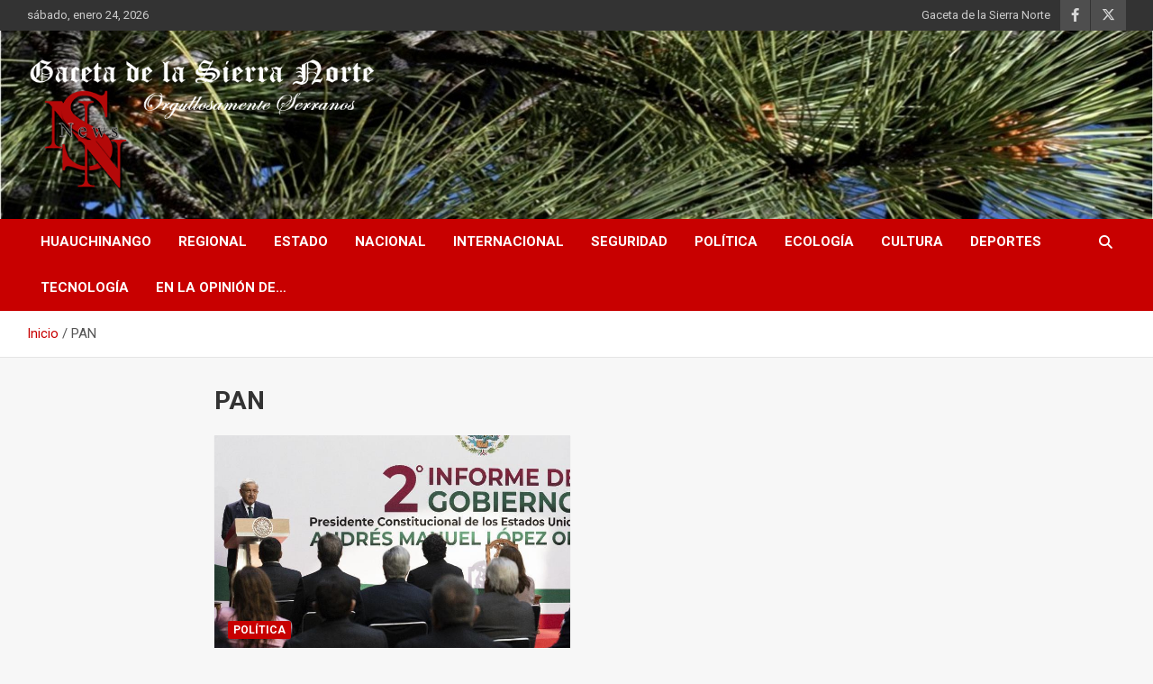

--- FILE ---
content_type: text/html; charset=UTF-8
request_url: https://gacetadelasierranorte.com/etiquetas/pan/
body_size: 20913
content:
<!doctype html>
<html lang="es">
<head>
	<meta charset="UTF-8">
	<meta name="viewport" content="width=device-width, initial-scale=1, shrink-to-fit=no">
	<link rel="profile" href="https://gmpg.org/xfn/11">

	<meta name='robots' content='index, follow, max-image-preview:large, max-snippet:-1, max-video-preview:-1' />
	<style>img:is([sizes="auto" i], [sizes^="auto," i]) { contain-intrinsic-size: 3000px 1500px }</style>
	
	<!-- This site is optimized with the Yoast SEO plugin v26.8 - https://yoast.com/product/yoast-seo-wordpress/ -->
	<title>PAN Archivos - Gaceta de la Sierra Norte</title>
	<link rel="canonical" href="https://gacetadelasierranorte.com/etiquetas/pan/" />
	<meta property="og:locale" content="es_ES" />
	<meta property="og:type" content="article" />
	<meta property="og:title" content="PAN Archivos - Gaceta de la Sierra Norte" />
	<meta property="og:url" content="https://gacetadelasierranorte.com/etiquetas/pan/" />
	<meta property="og:site_name" content="Gaceta de la Sierra Norte" />
	<meta name="twitter:card" content="summary_large_image" />
	<meta name="twitter:site" content="@GSierraNorte" />
	<script type="application/ld+json" class="yoast-schema-graph">{"@context":"https://schema.org","@graph":[{"@type":"CollectionPage","@id":"https://gacetadelasierranorte.com/etiquetas/pan/","url":"https://gacetadelasierranorte.com/etiquetas/pan/","name":"PAN Archivos - Gaceta de la Sierra Norte","isPartOf":{"@id":"https://gacetadelasierranorte.com/#website"},"primaryImageOfPage":{"@id":"https://gacetadelasierranorte.com/etiquetas/pan/#primaryimage"},"image":{"@id":"https://gacetadelasierranorte.com/etiquetas/pan/#primaryimage"},"thumbnailUrl":"https://gacetadelasierranorte.com/wp-content/uploads/2020/09/segundo-informe.jpeg","breadcrumb":{"@id":"https://gacetadelasierranorte.com/etiquetas/pan/#breadcrumb"},"inLanguage":"es"},{"@type":"ImageObject","inLanguage":"es","@id":"https://gacetadelasierranorte.com/etiquetas/pan/#primaryimage","url":"https://gacetadelasierranorte.com/wp-content/uploads/2020/09/segundo-informe.jpeg","contentUrl":"https://gacetadelasierranorte.com/wp-content/uploads/2020/09/segundo-informe.jpeg","width":940,"height":470},{"@type":"BreadcrumbList","@id":"https://gacetadelasierranorte.com/etiquetas/pan/#breadcrumb","itemListElement":[{"@type":"ListItem","position":1,"name":"Inicio","item":"https://gacetadelasierranorte.com/"},{"@type":"ListItem","position":2,"name":"PAN"}]},{"@type":"WebSite","@id":"https://gacetadelasierranorte.com/#website","url":"https://gacetadelasierranorte.com/","name":"Gaceta de la Sierra Norte","description":"Orgullosamente Serranos","publisher":{"@id":"https://gacetadelasierranorte.com/#organization"},"potentialAction":[{"@type":"SearchAction","target":{"@type":"EntryPoint","urlTemplate":"https://gacetadelasierranorte.com/?s={search_term_string}"},"query-input":{"@type":"PropertyValueSpecification","valueRequired":true,"valueName":"search_term_string"}}],"inLanguage":"es"},{"@type":"Organization","@id":"https://gacetadelasierranorte.com/#organization","name":"Gaceta de la Sierra Norte","url":"https://gacetadelasierranorte.com/","logo":{"@type":"ImageObject","inLanguage":"es","@id":"https://gacetadelasierranorte.com/#/schema/logo/image/","url":"https://gacetadelasierranorte.com/wp-content/uploads/2020/08/snsnews-e1598911592932.gif","contentUrl":"https://gacetadelasierranorte.com/wp-content/uploads/2020/08/snsnews-e1598911592932.gif","width":130,"height":123,"caption":"Gaceta de la Sierra Norte"},"image":{"@id":"https://gacetadelasierranorte.com/#/schema/logo/image/"},"sameAs":["https://m.facebook.com/CarlosCastelanGacetadelaSierra/","https://x.com/GSierraNorte"]}]}</script>
	<!-- / Yoast SEO plugin. -->


<link rel='dns-prefetch' href='//stats.wp.com' />
<link rel='dns-prefetch' href='//fonts.googleapis.com' />
<link rel='dns-prefetch' href='//fonts.bunny.net' />
<link rel='preconnect' href='//c0.wp.com' />
<link rel="alternate" type="application/rss+xml" title="Gaceta de la Sierra Norte &raquo; Feed" href="https://gacetadelasierranorte.com/feed/" />
<link rel="alternate" type="application/rss+xml" title="Gaceta de la Sierra Norte &raquo; Feed de los comentarios" href="https://gacetadelasierranorte.com/comments/feed/" />
<link rel="alternate" type="application/rss+xml" title="Gaceta de la Sierra Norte &raquo; Etiqueta PAN del feed" href="https://gacetadelasierranorte.com/etiquetas/pan/feed/" />
		<style>
			.lazyload,
			.lazyloading {
				max-width: 100%;
			}
		</style>
				<!-- This site uses the Google Analytics by MonsterInsights plugin v9.11.1 - Using Analytics tracking - https://www.monsterinsights.com/ -->
							<script src="//www.googletagmanager.com/gtag/js?id=G-4ERZT3GZBV"  data-cfasync="false" data-wpfc-render="false" type="text/javascript" async></script>
			<script data-cfasync="false" data-wpfc-render="false" type="text/javascript">
				var mi_version = '9.11.1';
				var mi_track_user = true;
				var mi_no_track_reason = '';
								var MonsterInsightsDefaultLocations = {"page_location":"https:\/\/gacetadelasierranorte.com\/etiquetas\/pan\/","page_referrer":"https:\/\/gacetadelasierranorte.com\/etiquetas\/pan"};
								if ( typeof MonsterInsightsPrivacyGuardFilter === 'function' ) {
					var MonsterInsightsLocations = (typeof MonsterInsightsExcludeQuery === 'object') ? MonsterInsightsPrivacyGuardFilter( MonsterInsightsExcludeQuery ) : MonsterInsightsPrivacyGuardFilter( MonsterInsightsDefaultLocations );
				} else {
					var MonsterInsightsLocations = (typeof MonsterInsightsExcludeQuery === 'object') ? MonsterInsightsExcludeQuery : MonsterInsightsDefaultLocations;
				}

								var disableStrs = [
										'ga-disable-G-4ERZT3GZBV',
									];

				/* Function to detect opted out users */
				function __gtagTrackerIsOptedOut() {
					for (var index = 0; index < disableStrs.length; index++) {
						if (document.cookie.indexOf(disableStrs[index] + '=true') > -1) {
							return true;
						}
					}

					return false;
				}

				/* Disable tracking if the opt-out cookie exists. */
				if (__gtagTrackerIsOptedOut()) {
					for (var index = 0; index < disableStrs.length; index++) {
						window[disableStrs[index]] = true;
					}
				}

				/* Opt-out function */
				function __gtagTrackerOptout() {
					for (var index = 0; index < disableStrs.length; index++) {
						document.cookie = disableStrs[index] + '=true; expires=Thu, 31 Dec 2099 23:59:59 UTC; path=/';
						window[disableStrs[index]] = true;
					}
				}

				if ('undefined' === typeof gaOptout) {
					function gaOptout() {
						__gtagTrackerOptout();
					}
				}
								window.dataLayer = window.dataLayer || [];

				window.MonsterInsightsDualTracker = {
					helpers: {},
					trackers: {},
				};
				if (mi_track_user) {
					function __gtagDataLayer() {
						dataLayer.push(arguments);
					}

					function __gtagTracker(type, name, parameters) {
						if (!parameters) {
							parameters = {};
						}

						if (parameters.send_to) {
							__gtagDataLayer.apply(null, arguments);
							return;
						}

						if (type === 'event') {
														parameters.send_to = monsterinsights_frontend.v4_id;
							var hookName = name;
							if (typeof parameters['event_category'] !== 'undefined') {
								hookName = parameters['event_category'] + ':' + name;
							}

							if (typeof MonsterInsightsDualTracker.trackers[hookName] !== 'undefined') {
								MonsterInsightsDualTracker.trackers[hookName](parameters);
							} else {
								__gtagDataLayer('event', name, parameters);
							}
							
						} else {
							__gtagDataLayer.apply(null, arguments);
						}
					}

					__gtagTracker('js', new Date());
					__gtagTracker('set', {
						'developer_id.dZGIzZG': true,
											});
					if ( MonsterInsightsLocations.page_location ) {
						__gtagTracker('set', MonsterInsightsLocations);
					}
										__gtagTracker('config', 'G-4ERZT3GZBV', {"forceSSL":"true","link_attribution":"true"} );
										window.gtag = __gtagTracker;										(function () {
						/* https://developers.google.com/analytics/devguides/collection/analyticsjs/ */
						/* ga and __gaTracker compatibility shim. */
						var noopfn = function () {
							return null;
						};
						var newtracker = function () {
							return new Tracker();
						};
						var Tracker = function () {
							return null;
						};
						var p = Tracker.prototype;
						p.get = noopfn;
						p.set = noopfn;
						p.send = function () {
							var args = Array.prototype.slice.call(arguments);
							args.unshift('send');
							__gaTracker.apply(null, args);
						};
						var __gaTracker = function () {
							var len = arguments.length;
							if (len === 0) {
								return;
							}
							var f = arguments[len - 1];
							if (typeof f !== 'object' || f === null || typeof f.hitCallback !== 'function') {
								if ('send' === arguments[0]) {
									var hitConverted, hitObject = false, action;
									if ('event' === arguments[1]) {
										if ('undefined' !== typeof arguments[3]) {
											hitObject = {
												'eventAction': arguments[3],
												'eventCategory': arguments[2],
												'eventLabel': arguments[4],
												'value': arguments[5] ? arguments[5] : 1,
											}
										}
									}
									if ('pageview' === arguments[1]) {
										if ('undefined' !== typeof arguments[2]) {
											hitObject = {
												'eventAction': 'page_view',
												'page_path': arguments[2],
											}
										}
									}
									if (typeof arguments[2] === 'object') {
										hitObject = arguments[2];
									}
									if (typeof arguments[5] === 'object') {
										Object.assign(hitObject, arguments[5]);
									}
									if ('undefined' !== typeof arguments[1].hitType) {
										hitObject = arguments[1];
										if ('pageview' === hitObject.hitType) {
											hitObject.eventAction = 'page_view';
										}
									}
									if (hitObject) {
										action = 'timing' === arguments[1].hitType ? 'timing_complete' : hitObject.eventAction;
										hitConverted = mapArgs(hitObject);
										__gtagTracker('event', action, hitConverted);
									}
								}
								return;
							}

							function mapArgs(args) {
								var arg, hit = {};
								var gaMap = {
									'eventCategory': 'event_category',
									'eventAction': 'event_action',
									'eventLabel': 'event_label',
									'eventValue': 'event_value',
									'nonInteraction': 'non_interaction',
									'timingCategory': 'event_category',
									'timingVar': 'name',
									'timingValue': 'value',
									'timingLabel': 'event_label',
									'page': 'page_path',
									'location': 'page_location',
									'title': 'page_title',
									'referrer' : 'page_referrer',
								};
								for (arg in args) {
																		if (!(!args.hasOwnProperty(arg) || !gaMap.hasOwnProperty(arg))) {
										hit[gaMap[arg]] = args[arg];
									} else {
										hit[arg] = args[arg];
									}
								}
								return hit;
							}

							try {
								f.hitCallback();
							} catch (ex) {
							}
						};
						__gaTracker.create = newtracker;
						__gaTracker.getByName = newtracker;
						__gaTracker.getAll = function () {
							return [];
						};
						__gaTracker.remove = noopfn;
						__gaTracker.loaded = true;
						window['__gaTracker'] = __gaTracker;
					})();
									} else {
										console.log("");
					(function () {
						function __gtagTracker() {
							return null;
						}

						window['__gtagTracker'] = __gtagTracker;
						window['gtag'] = __gtagTracker;
					})();
									}
			</script>
							<!-- / Google Analytics by MonsterInsights -->
		<script type="text/javascript">
/* <![CDATA[ */
window._wpemojiSettings = {"baseUrl":"https:\/\/s.w.org\/images\/core\/emoji\/16.0.1\/72x72\/","ext":".png","svgUrl":"https:\/\/s.w.org\/images\/core\/emoji\/16.0.1\/svg\/","svgExt":".svg","source":{"concatemoji":"https:\/\/gacetadelasierranorte.com\/wp-includes\/js\/wp-emoji-release.min.js?ver=6.8.3"}};
/*! This file is auto-generated */
!function(s,n){var o,i,e;function c(e){try{var t={supportTests:e,timestamp:(new Date).valueOf()};sessionStorage.setItem(o,JSON.stringify(t))}catch(e){}}function p(e,t,n){e.clearRect(0,0,e.canvas.width,e.canvas.height),e.fillText(t,0,0);var t=new Uint32Array(e.getImageData(0,0,e.canvas.width,e.canvas.height).data),a=(e.clearRect(0,0,e.canvas.width,e.canvas.height),e.fillText(n,0,0),new Uint32Array(e.getImageData(0,0,e.canvas.width,e.canvas.height).data));return t.every(function(e,t){return e===a[t]})}function u(e,t){e.clearRect(0,0,e.canvas.width,e.canvas.height),e.fillText(t,0,0);for(var n=e.getImageData(16,16,1,1),a=0;a<n.data.length;a++)if(0!==n.data[a])return!1;return!0}function f(e,t,n,a){switch(t){case"flag":return n(e,"\ud83c\udff3\ufe0f\u200d\u26a7\ufe0f","\ud83c\udff3\ufe0f\u200b\u26a7\ufe0f")?!1:!n(e,"\ud83c\udde8\ud83c\uddf6","\ud83c\udde8\u200b\ud83c\uddf6")&&!n(e,"\ud83c\udff4\udb40\udc67\udb40\udc62\udb40\udc65\udb40\udc6e\udb40\udc67\udb40\udc7f","\ud83c\udff4\u200b\udb40\udc67\u200b\udb40\udc62\u200b\udb40\udc65\u200b\udb40\udc6e\u200b\udb40\udc67\u200b\udb40\udc7f");case"emoji":return!a(e,"\ud83e\udedf")}return!1}function g(e,t,n,a){var r="undefined"!=typeof WorkerGlobalScope&&self instanceof WorkerGlobalScope?new OffscreenCanvas(300,150):s.createElement("canvas"),o=r.getContext("2d",{willReadFrequently:!0}),i=(o.textBaseline="top",o.font="600 32px Arial",{});return e.forEach(function(e){i[e]=t(o,e,n,a)}),i}function t(e){var t=s.createElement("script");t.src=e,t.defer=!0,s.head.appendChild(t)}"undefined"!=typeof Promise&&(o="wpEmojiSettingsSupports",i=["flag","emoji"],n.supports={everything:!0,everythingExceptFlag:!0},e=new Promise(function(e){s.addEventListener("DOMContentLoaded",e,{once:!0})}),new Promise(function(t){var n=function(){try{var e=JSON.parse(sessionStorage.getItem(o));if("object"==typeof e&&"number"==typeof e.timestamp&&(new Date).valueOf()<e.timestamp+604800&&"object"==typeof e.supportTests)return e.supportTests}catch(e){}return null}();if(!n){if("undefined"!=typeof Worker&&"undefined"!=typeof OffscreenCanvas&&"undefined"!=typeof URL&&URL.createObjectURL&&"undefined"!=typeof Blob)try{var e="postMessage("+g.toString()+"("+[JSON.stringify(i),f.toString(),p.toString(),u.toString()].join(",")+"));",a=new Blob([e],{type:"text/javascript"}),r=new Worker(URL.createObjectURL(a),{name:"wpTestEmojiSupports"});return void(r.onmessage=function(e){c(n=e.data),r.terminate(),t(n)})}catch(e){}c(n=g(i,f,p,u))}t(n)}).then(function(e){for(var t in e)n.supports[t]=e[t],n.supports.everything=n.supports.everything&&n.supports[t],"flag"!==t&&(n.supports.everythingExceptFlag=n.supports.everythingExceptFlag&&n.supports[t]);n.supports.everythingExceptFlag=n.supports.everythingExceptFlag&&!n.supports.flag,n.DOMReady=!1,n.readyCallback=function(){n.DOMReady=!0}}).then(function(){return e}).then(function(){var e;n.supports.everything||(n.readyCallback(),(e=n.source||{}).concatemoji?t(e.concatemoji):e.wpemoji&&e.twemoji&&(t(e.twemoji),t(e.wpemoji)))}))}((window,document),window._wpemojiSettings);
/* ]]> */
</script>

<link rel='stylesheet' id='pt-cv-public-style-css' href='https://gacetadelasierranorte.com/wp-content/plugins/content-views-query-and-display-post-page/public/assets/css/cv.css?ver=4.2.1' type='text/css' media='all' />
<style id='wp-emoji-styles-inline-css' type='text/css'>

	img.wp-smiley, img.emoji {
		display: inline !important;
		border: none !important;
		box-shadow: none !important;
		height: 1em !important;
		width: 1em !important;
		margin: 0 0.07em !important;
		vertical-align: -0.1em !important;
		background: none !important;
		padding: 0 !important;
	}
</style>
<link rel='stylesheet' id='wp-block-library-css' href='https://c0.wp.com/c/6.8.3/wp-includes/css/dist/block-library/style.min.css' type='text/css' media='all' />
<style id='classic-theme-styles-inline-css' type='text/css'>
/*! This file is auto-generated */
.wp-block-button__link{color:#fff;background-color:#32373c;border-radius:9999px;box-shadow:none;text-decoration:none;padding:calc(.667em + 2px) calc(1.333em + 2px);font-size:1.125em}.wp-block-file__button{background:#32373c;color:#fff;text-decoration:none}
</style>
<link rel='stylesheet' id='mediaelement-css' href='https://c0.wp.com/c/6.8.3/wp-includes/js/mediaelement/mediaelementplayer-legacy.min.css' type='text/css' media='all' />
<link rel='stylesheet' id='wp-mediaelement-css' href='https://c0.wp.com/c/6.8.3/wp-includes/js/mediaelement/wp-mediaelement.min.css' type='text/css' media='all' />
<style id='jetpack-sharing-buttons-style-inline-css' type='text/css'>
.jetpack-sharing-buttons__services-list{display:flex;flex-direction:row;flex-wrap:wrap;gap:0;list-style-type:none;margin:5px;padding:0}.jetpack-sharing-buttons__services-list.has-small-icon-size{font-size:12px}.jetpack-sharing-buttons__services-list.has-normal-icon-size{font-size:16px}.jetpack-sharing-buttons__services-list.has-large-icon-size{font-size:24px}.jetpack-sharing-buttons__services-list.has-huge-icon-size{font-size:36px}@media print{.jetpack-sharing-buttons__services-list{display:none!important}}.editor-styles-wrapper .wp-block-jetpack-sharing-buttons{gap:0;padding-inline-start:0}ul.jetpack-sharing-buttons__services-list.has-background{padding:1.25em 2.375em}
</style>
<style id='global-styles-inline-css' type='text/css'>
:root{--wp--preset--aspect-ratio--square: 1;--wp--preset--aspect-ratio--4-3: 4/3;--wp--preset--aspect-ratio--3-4: 3/4;--wp--preset--aspect-ratio--3-2: 3/2;--wp--preset--aspect-ratio--2-3: 2/3;--wp--preset--aspect-ratio--16-9: 16/9;--wp--preset--aspect-ratio--9-16: 9/16;--wp--preset--color--black: #000000;--wp--preset--color--cyan-bluish-gray: #abb8c3;--wp--preset--color--white: #ffffff;--wp--preset--color--pale-pink: #f78da7;--wp--preset--color--vivid-red: #cf2e2e;--wp--preset--color--luminous-vivid-orange: #ff6900;--wp--preset--color--luminous-vivid-amber: #fcb900;--wp--preset--color--light-green-cyan: #7bdcb5;--wp--preset--color--vivid-green-cyan: #00d084;--wp--preset--color--pale-cyan-blue: #8ed1fc;--wp--preset--color--vivid-cyan-blue: #0693e3;--wp--preset--color--vivid-purple: #9b51e0;--wp--preset--gradient--vivid-cyan-blue-to-vivid-purple: linear-gradient(135deg,rgba(6,147,227,1) 0%,rgb(155,81,224) 100%);--wp--preset--gradient--light-green-cyan-to-vivid-green-cyan: linear-gradient(135deg,rgb(122,220,180) 0%,rgb(0,208,130) 100%);--wp--preset--gradient--luminous-vivid-amber-to-luminous-vivid-orange: linear-gradient(135deg,rgba(252,185,0,1) 0%,rgba(255,105,0,1) 100%);--wp--preset--gradient--luminous-vivid-orange-to-vivid-red: linear-gradient(135deg,rgba(255,105,0,1) 0%,rgb(207,46,46) 100%);--wp--preset--gradient--very-light-gray-to-cyan-bluish-gray: linear-gradient(135deg,rgb(238,238,238) 0%,rgb(169,184,195) 100%);--wp--preset--gradient--cool-to-warm-spectrum: linear-gradient(135deg,rgb(74,234,220) 0%,rgb(151,120,209) 20%,rgb(207,42,186) 40%,rgb(238,44,130) 60%,rgb(251,105,98) 80%,rgb(254,248,76) 100%);--wp--preset--gradient--blush-light-purple: linear-gradient(135deg,rgb(255,206,236) 0%,rgb(152,150,240) 100%);--wp--preset--gradient--blush-bordeaux: linear-gradient(135deg,rgb(254,205,165) 0%,rgb(254,45,45) 50%,rgb(107,0,62) 100%);--wp--preset--gradient--luminous-dusk: linear-gradient(135deg,rgb(255,203,112) 0%,rgb(199,81,192) 50%,rgb(65,88,208) 100%);--wp--preset--gradient--pale-ocean: linear-gradient(135deg,rgb(255,245,203) 0%,rgb(182,227,212) 50%,rgb(51,167,181) 100%);--wp--preset--gradient--electric-grass: linear-gradient(135deg,rgb(202,248,128) 0%,rgb(113,206,126) 100%);--wp--preset--gradient--midnight: linear-gradient(135deg,rgb(2,3,129) 0%,rgb(40,116,252) 100%);--wp--preset--font-size--small: 13px;--wp--preset--font-size--medium: 20px;--wp--preset--font-size--large: 36px;--wp--preset--font-size--x-large: 42px;--wp--preset--spacing--20: 0.44rem;--wp--preset--spacing--30: 0.67rem;--wp--preset--spacing--40: 1rem;--wp--preset--spacing--50: 1.5rem;--wp--preset--spacing--60: 2.25rem;--wp--preset--spacing--70: 3.38rem;--wp--preset--spacing--80: 5.06rem;--wp--preset--shadow--natural: 6px 6px 9px rgba(0, 0, 0, 0.2);--wp--preset--shadow--deep: 12px 12px 50px rgba(0, 0, 0, 0.4);--wp--preset--shadow--sharp: 6px 6px 0px rgba(0, 0, 0, 0.2);--wp--preset--shadow--outlined: 6px 6px 0px -3px rgba(255, 255, 255, 1), 6px 6px rgba(0, 0, 0, 1);--wp--preset--shadow--crisp: 6px 6px 0px rgba(0, 0, 0, 1);}:where(.is-layout-flex){gap: 0.5em;}:where(.is-layout-grid){gap: 0.5em;}body .is-layout-flex{display: flex;}.is-layout-flex{flex-wrap: wrap;align-items: center;}.is-layout-flex > :is(*, div){margin: 0;}body .is-layout-grid{display: grid;}.is-layout-grid > :is(*, div){margin: 0;}:where(.wp-block-columns.is-layout-flex){gap: 2em;}:where(.wp-block-columns.is-layout-grid){gap: 2em;}:where(.wp-block-post-template.is-layout-flex){gap: 1.25em;}:where(.wp-block-post-template.is-layout-grid){gap: 1.25em;}.has-black-color{color: var(--wp--preset--color--black) !important;}.has-cyan-bluish-gray-color{color: var(--wp--preset--color--cyan-bluish-gray) !important;}.has-white-color{color: var(--wp--preset--color--white) !important;}.has-pale-pink-color{color: var(--wp--preset--color--pale-pink) !important;}.has-vivid-red-color{color: var(--wp--preset--color--vivid-red) !important;}.has-luminous-vivid-orange-color{color: var(--wp--preset--color--luminous-vivid-orange) !important;}.has-luminous-vivid-amber-color{color: var(--wp--preset--color--luminous-vivid-amber) !important;}.has-light-green-cyan-color{color: var(--wp--preset--color--light-green-cyan) !important;}.has-vivid-green-cyan-color{color: var(--wp--preset--color--vivid-green-cyan) !important;}.has-pale-cyan-blue-color{color: var(--wp--preset--color--pale-cyan-blue) !important;}.has-vivid-cyan-blue-color{color: var(--wp--preset--color--vivid-cyan-blue) !important;}.has-vivid-purple-color{color: var(--wp--preset--color--vivid-purple) !important;}.has-black-background-color{background-color: var(--wp--preset--color--black) !important;}.has-cyan-bluish-gray-background-color{background-color: var(--wp--preset--color--cyan-bluish-gray) !important;}.has-white-background-color{background-color: var(--wp--preset--color--white) !important;}.has-pale-pink-background-color{background-color: var(--wp--preset--color--pale-pink) !important;}.has-vivid-red-background-color{background-color: var(--wp--preset--color--vivid-red) !important;}.has-luminous-vivid-orange-background-color{background-color: var(--wp--preset--color--luminous-vivid-orange) !important;}.has-luminous-vivid-amber-background-color{background-color: var(--wp--preset--color--luminous-vivid-amber) !important;}.has-light-green-cyan-background-color{background-color: var(--wp--preset--color--light-green-cyan) !important;}.has-vivid-green-cyan-background-color{background-color: var(--wp--preset--color--vivid-green-cyan) !important;}.has-pale-cyan-blue-background-color{background-color: var(--wp--preset--color--pale-cyan-blue) !important;}.has-vivid-cyan-blue-background-color{background-color: var(--wp--preset--color--vivid-cyan-blue) !important;}.has-vivid-purple-background-color{background-color: var(--wp--preset--color--vivid-purple) !important;}.has-black-border-color{border-color: var(--wp--preset--color--black) !important;}.has-cyan-bluish-gray-border-color{border-color: var(--wp--preset--color--cyan-bluish-gray) !important;}.has-white-border-color{border-color: var(--wp--preset--color--white) !important;}.has-pale-pink-border-color{border-color: var(--wp--preset--color--pale-pink) !important;}.has-vivid-red-border-color{border-color: var(--wp--preset--color--vivid-red) !important;}.has-luminous-vivid-orange-border-color{border-color: var(--wp--preset--color--luminous-vivid-orange) !important;}.has-luminous-vivid-amber-border-color{border-color: var(--wp--preset--color--luminous-vivid-amber) !important;}.has-light-green-cyan-border-color{border-color: var(--wp--preset--color--light-green-cyan) !important;}.has-vivid-green-cyan-border-color{border-color: var(--wp--preset--color--vivid-green-cyan) !important;}.has-pale-cyan-blue-border-color{border-color: var(--wp--preset--color--pale-cyan-blue) !important;}.has-vivid-cyan-blue-border-color{border-color: var(--wp--preset--color--vivid-cyan-blue) !important;}.has-vivid-purple-border-color{border-color: var(--wp--preset--color--vivid-purple) !important;}.has-vivid-cyan-blue-to-vivid-purple-gradient-background{background: var(--wp--preset--gradient--vivid-cyan-blue-to-vivid-purple) !important;}.has-light-green-cyan-to-vivid-green-cyan-gradient-background{background: var(--wp--preset--gradient--light-green-cyan-to-vivid-green-cyan) !important;}.has-luminous-vivid-amber-to-luminous-vivid-orange-gradient-background{background: var(--wp--preset--gradient--luminous-vivid-amber-to-luminous-vivid-orange) !important;}.has-luminous-vivid-orange-to-vivid-red-gradient-background{background: var(--wp--preset--gradient--luminous-vivid-orange-to-vivid-red) !important;}.has-very-light-gray-to-cyan-bluish-gray-gradient-background{background: var(--wp--preset--gradient--very-light-gray-to-cyan-bluish-gray) !important;}.has-cool-to-warm-spectrum-gradient-background{background: var(--wp--preset--gradient--cool-to-warm-spectrum) !important;}.has-blush-light-purple-gradient-background{background: var(--wp--preset--gradient--blush-light-purple) !important;}.has-blush-bordeaux-gradient-background{background: var(--wp--preset--gradient--blush-bordeaux) !important;}.has-luminous-dusk-gradient-background{background: var(--wp--preset--gradient--luminous-dusk) !important;}.has-pale-ocean-gradient-background{background: var(--wp--preset--gradient--pale-ocean) !important;}.has-electric-grass-gradient-background{background: var(--wp--preset--gradient--electric-grass) !important;}.has-midnight-gradient-background{background: var(--wp--preset--gradient--midnight) !important;}.has-small-font-size{font-size: var(--wp--preset--font-size--small) !important;}.has-medium-font-size{font-size: var(--wp--preset--font-size--medium) !important;}.has-large-font-size{font-size: var(--wp--preset--font-size--large) !important;}.has-x-large-font-size{font-size: var(--wp--preset--font-size--x-large) !important;}
:where(.wp-block-post-template.is-layout-flex){gap: 1.25em;}:where(.wp-block-post-template.is-layout-grid){gap: 1.25em;}
:where(.wp-block-columns.is-layout-flex){gap: 2em;}:where(.wp-block-columns.is-layout-grid){gap: 2em;}
:root :where(.wp-block-pullquote){font-size: 1.5em;line-height: 1.6;}
</style>
<link rel='stylesheet' id='bootstrap-style-css' href='https://gacetadelasierranorte.com/wp-content/themes/newscard/assets/library/bootstrap/css/bootstrap.min.css?ver=4.0.0' type='text/css' media='all' />
<link rel='stylesheet' id='font-awesome-style-css' href='https://gacetadelasierranorte.com/wp-content/themes/newscard/assets/library/font-awesome/css/all.min.css?ver=6.8.3' type='text/css' media='all' />
<link rel='stylesheet' id='newscard-google-fonts-css' href='//fonts.googleapis.com/css?family=Roboto%3A100%2C300%2C300i%2C400%2C400i%2C500%2C500i%2C700%2C700i&#038;ver=6.8.3' type='text/css' media='all' />
<link rel='stylesheet' id='newscard-style-css' href='https://gacetadelasierranorte.com/wp-content/themes/newscard/style.css?ver=6.8.3' type='text/css' media='all' />
<link rel='stylesheet' id='sab-font-css' href='https://fonts.bunny.net/css?family=Arizonia:400,700,400italic,700italic|Antic:400,700,400italic,700italic&#038;subset=latin' type='text/css' media='all' />
<link rel='stylesheet' id='sharedaddy-css' href='https://c0.wp.com/p/jetpack/14.9.1/modules/sharedaddy/sharing.css' type='text/css' media='all' />
<link rel='stylesheet' id='social-logos-css' href='https://c0.wp.com/p/jetpack/14.9.1/_inc/social-logos/social-logos.min.css' type='text/css' media='all' />
<script type="text/javascript" src="https://gacetadelasierranorte.com/wp-content/plugins/google-analytics-for-wordpress/assets/js/frontend-gtag.min.js?ver=9.11.1" id="monsterinsights-frontend-script-js" async="async" data-wp-strategy="async"></script>
<script data-cfasync="false" data-wpfc-render="false" type="text/javascript" id='monsterinsights-frontend-script-js-extra'>/* <![CDATA[ */
var monsterinsights_frontend = {"js_events_tracking":"true","download_extensions":"doc,pdf,ppt,zip,xls,docx,pptx,xlsx","inbound_paths":"[{\"path\":\"\\\/go\\\/\",\"label\":\"affiliate\"},{\"path\":\"\\\/recommend\\\/\",\"label\":\"affiliate\"}]","home_url":"https:\/\/gacetadelasierranorte.com","hash_tracking":"false","v4_id":"G-4ERZT3GZBV"};/* ]]> */
</script>
<script type="text/javascript" src="https://c0.wp.com/c/6.8.3/wp-includes/js/jquery/jquery.min.js" id="jquery-core-js"></script>
<script type="text/javascript" src="https://c0.wp.com/c/6.8.3/wp-includes/js/jquery/jquery-migrate.min.js" id="jquery-migrate-js"></script>
<!--[if lt IE 9]>
<script type="text/javascript" src="https://gacetadelasierranorte.com/wp-content/themes/newscard/assets/js/html5.js?ver=3.7.3" id="html5-js"></script>
<![endif]-->
<link rel="https://api.w.org/" href="https://gacetadelasierranorte.com/wp-json/" /><link rel="alternate" title="JSON" type="application/json" href="https://gacetadelasierranorte.com/wp-json/wp/v2/tags/95" /><link rel="EditURI" type="application/rsd+xml" title="RSD" href="https://gacetadelasierranorte.com/xmlrpc.php?rsd" />
<meta name="generator" content="WordPress 6.8.3" />
<div id="fb-root"></div>
<script async defer crossorigin="anonymous" src="https://connect.facebook.net/en_US/sdk.js#xfbml=1&version=v8.0" nonce="uOq65Oa9"></script>	<style>img#wpstats{display:none}</style>
				<script>
			document.documentElement.className = document.documentElement.className.replace('no-js', 'js');
		</script>
				<style>
			.no-js img.lazyload {
				display: none;
			}

			figure.wp-block-image img.lazyloading {
				min-width: 150px;
			}

			.lazyload,
			.lazyloading {
				--smush-placeholder-width: 100px;
				--smush-placeholder-aspect-ratio: 1/1;
				width: var(--smush-image-width, var(--smush-placeholder-width)) !important;
				aspect-ratio: var(--smush-image-aspect-ratio, var(--smush-placeholder-aspect-ratio)) !important;
			}

						.lazyload, .lazyloading {
				opacity: 0;
			}

			.lazyloaded {
				opacity: 1;
				transition: opacity 400ms;
				transition-delay: 0ms;
			}

					</style>
				<style type="text/css">
					.site-title,
			.site-description {
				position: absolute;
				clip: rect(1px, 1px, 1px, 1px);
			}
				</style>
		<style type="text/css" id="custom-background-css">
body.custom-background { background-color: #f7f7f7; }
</style>
	<style type="text/css">.saboxplugin-wrap{-webkit-box-sizing:border-box;-moz-box-sizing:border-box;-ms-box-sizing:border-box;box-sizing:border-box;border:1px solid #eee;width:100%;clear:both;display:block;overflow:hidden;word-wrap:break-word;position:relative}.saboxplugin-wrap .saboxplugin-gravatar{float:left;padding:0 20px 20px 20px}.saboxplugin-wrap .saboxplugin-gravatar img{max-width:100px;height:auto;border-radius:0;}.saboxplugin-wrap .saboxplugin-authorname{font-size:18px;line-height:1;margin:20px 0 0 20px;display:block}.saboxplugin-wrap .saboxplugin-authorname a{text-decoration:none}.saboxplugin-wrap .saboxplugin-authorname a:focus{outline:0}.saboxplugin-wrap .saboxplugin-desc{display:block;margin:5px 20px}.saboxplugin-wrap .saboxplugin-desc a{text-decoration:underline}.saboxplugin-wrap .saboxplugin-desc p{margin:5px 0 12px}.saboxplugin-wrap .saboxplugin-web{margin:0 20px 15px;text-align:left}.saboxplugin-wrap .sab-web-position{text-align:right}.saboxplugin-wrap .saboxplugin-web a{color:#ccc;text-decoration:none}.saboxplugin-wrap .saboxplugin-socials{position:relative;display:block;background:#fcfcfc;padding:5px;border-top:1px solid #eee}.saboxplugin-wrap .saboxplugin-socials a svg{width:20px;height:20px}.saboxplugin-wrap .saboxplugin-socials a svg .st2{fill:#fff; transform-origin:center center;}.saboxplugin-wrap .saboxplugin-socials a svg .st1{fill:rgba(0,0,0,.3)}.saboxplugin-wrap .saboxplugin-socials a:hover{opacity:.8;-webkit-transition:opacity .4s;-moz-transition:opacity .4s;-o-transition:opacity .4s;transition:opacity .4s;box-shadow:none!important;-webkit-box-shadow:none!important}.saboxplugin-wrap .saboxplugin-socials .saboxplugin-icon-color{box-shadow:none;padding:0;border:0;-webkit-transition:opacity .4s;-moz-transition:opacity .4s;-o-transition:opacity .4s;transition:opacity .4s;display:inline-block;color:#fff;font-size:0;text-decoration:inherit;margin:5px;-webkit-border-radius:0;-moz-border-radius:0;-ms-border-radius:0;-o-border-radius:0;border-radius:0;overflow:hidden}.saboxplugin-wrap .saboxplugin-socials .saboxplugin-icon-grey{text-decoration:inherit;box-shadow:none;position:relative;display:-moz-inline-stack;display:inline-block;vertical-align:middle;zoom:1;margin:10px 5px;color:#444;fill:#444}.clearfix:after,.clearfix:before{content:' ';display:table;line-height:0;clear:both}.ie7 .clearfix{zoom:1}.saboxplugin-socials.sabox-colored .saboxplugin-icon-color .sab-twitch{border-color:#38245c}.saboxplugin-socials.sabox-colored .saboxplugin-icon-color .sab-behance{border-color:#003eb0}.saboxplugin-socials.sabox-colored .saboxplugin-icon-color .sab-deviantart{border-color:#036824}.saboxplugin-socials.sabox-colored .saboxplugin-icon-color .sab-digg{border-color:#00327c}.saboxplugin-socials.sabox-colored .saboxplugin-icon-color .sab-dribbble{border-color:#ba1655}.saboxplugin-socials.sabox-colored .saboxplugin-icon-color .sab-facebook{border-color:#1e2e4f}.saboxplugin-socials.sabox-colored .saboxplugin-icon-color .sab-flickr{border-color:#003576}.saboxplugin-socials.sabox-colored .saboxplugin-icon-color .sab-github{border-color:#264874}.saboxplugin-socials.sabox-colored .saboxplugin-icon-color .sab-google{border-color:#0b51c5}.saboxplugin-socials.sabox-colored .saboxplugin-icon-color .sab-html5{border-color:#902e13}.saboxplugin-socials.sabox-colored .saboxplugin-icon-color .sab-instagram{border-color:#1630aa}.saboxplugin-socials.sabox-colored .saboxplugin-icon-color .sab-linkedin{border-color:#00344f}.saboxplugin-socials.sabox-colored .saboxplugin-icon-color .sab-pinterest{border-color:#5b040e}.saboxplugin-socials.sabox-colored .saboxplugin-icon-color .sab-reddit{border-color:#992900}.saboxplugin-socials.sabox-colored .saboxplugin-icon-color .sab-rss{border-color:#a43b0a}.saboxplugin-socials.sabox-colored .saboxplugin-icon-color .sab-sharethis{border-color:#5d8420}.saboxplugin-socials.sabox-colored .saboxplugin-icon-color .sab-soundcloud{border-color:#995200}.saboxplugin-socials.sabox-colored .saboxplugin-icon-color .sab-spotify{border-color:#0f612c}.saboxplugin-socials.sabox-colored .saboxplugin-icon-color .sab-stackoverflow{border-color:#a95009}.saboxplugin-socials.sabox-colored .saboxplugin-icon-color .sab-steam{border-color:#006388}.saboxplugin-socials.sabox-colored .saboxplugin-icon-color .sab-user_email{border-color:#b84e05}.saboxplugin-socials.sabox-colored .saboxplugin-icon-color .sab-tumblr{border-color:#10151b}.saboxplugin-socials.sabox-colored .saboxplugin-icon-color .sab-twitter{border-color:#0967a0}.saboxplugin-socials.sabox-colored .saboxplugin-icon-color .sab-vimeo{border-color:#0d7091}.saboxplugin-socials.sabox-colored .saboxplugin-icon-color .sab-windows{border-color:#003f71}.saboxplugin-socials.sabox-colored .saboxplugin-icon-color .sab-whatsapp{border-color:#003f71}.saboxplugin-socials.sabox-colored .saboxplugin-icon-color .sab-wordpress{border-color:#0f3647}.saboxplugin-socials.sabox-colored .saboxplugin-icon-color .sab-yahoo{border-color:#14002d}.saboxplugin-socials.sabox-colored .saboxplugin-icon-color .sab-youtube{border-color:#900}.saboxplugin-socials.sabox-colored .saboxplugin-icon-color .sab-xing{border-color:#000202}.saboxplugin-socials.sabox-colored .saboxplugin-icon-color .sab-mixcloud{border-color:#2475a0}.saboxplugin-socials.sabox-colored .saboxplugin-icon-color .sab-vk{border-color:#243549}.saboxplugin-socials.sabox-colored .saboxplugin-icon-color .sab-medium{border-color:#00452c}.saboxplugin-socials.sabox-colored .saboxplugin-icon-color .sab-quora{border-color:#420e00}.saboxplugin-socials.sabox-colored .saboxplugin-icon-color .sab-meetup{border-color:#9b181c}.saboxplugin-socials.sabox-colored .saboxplugin-icon-color .sab-goodreads{border-color:#000}.saboxplugin-socials.sabox-colored .saboxplugin-icon-color .sab-snapchat{border-color:#999700}.saboxplugin-socials.sabox-colored .saboxplugin-icon-color .sab-500px{border-color:#00557f}.saboxplugin-socials.sabox-colored .saboxplugin-icon-color .sab-mastodont{border-color:#185886}.sabox-plus-item{margin-bottom:20px}@media screen and (max-width:480px){.saboxplugin-wrap{text-align:center}.saboxplugin-wrap .saboxplugin-gravatar{float:none;padding:20px 0;text-align:center;margin:0 auto;display:block}.saboxplugin-wrap .saboxplugin-gravatar img{float:none;display:inline-block;display:-moz-inline-stack;vertical-align:middle;zoom:1}.saboxplugin-wrap .saboxplugin-desc{margin:0 10px 20px;text-align:center}.saboxplugin-wrap .saboxplugin-authorname{text-align:center;margin:10px 0 20px}}body .saboxplugin-authorname a,body .saboxplugin-authorname a:hover{box-shadow:none;-webkit-box-shadow:none}a.sab-profile-edit{font-size:16px!important;line-height:1!important}.sab-edit-settings a,a.sab-profile-edit{color:#0073aa!important;box-shadow:none!important;-webkit-box-shadow:none!important}.sab-edit-settings{margin-right:15px;position:absolute;right:0;z-index:2;bottom:10px;line-height:20px}.sab-edit-settings i{margin-left:5px}.saboxplugin-socials{line-height:1!important}.rtl .saboxplugin-wrap .saboxplugin-gravatar{float:right}.rtl .saboxplugin-wrap .saboxplugin-authorname{display:flex;align-items:center}.rtl .saboxplugin-wrap .saboxplugin-authorname .sab-profile-edit{margin-right:10px}.rtl .sab-edit-settings{right:auto;left:0}img.sab-custom-avatar{max-width:75px;}.saboxplugin-wrap {border-color:#dd3333;}.saboxplugin-wrap .saboxplugin-socials {border-color:#dd3333;}.saboxplugin-wrap{ border-width: 7px; }.saboxplugin-wrap .saboxplugin-gravatar img {-webkit-border-radius:50%;-moz-border-radius:50%;-ms-border-radius:50%;-o-border-radius:50%;border-radius:50%;}.saboxplugin-wrap .saboxplugin-gravatar img {-webkit-border-radius:50%;-moz-border-radius:50%;-ms-border-radius:50%;-o-border-radius:50%;border-radius:50%;}.saboxplugin-wrap .saboxplugin-socials .saboxplugin-icon-color .st1 {display: none;}.saboxplugin-wrap .saboxplugin-gravatar img {-webkit-transition:all .5s ease;-moz-transition:all .5s ease;-o-transition:all .5s ease;transition:all .5s ease;}.saboxplugin-wrap .saboxplugin-gravatar img:hover {-webkit-transform:rotate(45deg);-moz-transform:rotate(45deg);-o-transform:rotate(45deg);-ms-transform:rotate(45deg);transform:rotate(45deg);}.saboxplugin-wrap .saboxplugin-authorname a,.saboxplugin-wrap .saboxplugin-authorname span {color:#dd0000;}.saboxplugin-wrap .saboxplugin-authorname {font-family:"Arizonia";}.saboxplugin-wrap .saboxplugin-desc {font-family:Antic;}.saboxplugin-wrap {margin-top:0px; margin-bottom:0px; padding: 0px 10px }.saboxplugin-wrap .saboxplugin-authorname {font-size:27px; line-height:34px;}.saboxplugin-wrap .saboxplugin-desc p, .saboxplugin-wrap .saboxplugin-desc {font-size:15px !important; line-height:22px !important;}.saboxplugin-wrap .saboxplugin-web {font-size:14px;}.saboxplugin-wrap .saboxplugin-socials a svg {width:36px;height:36px;}</style><link rel="icon" href="https://gacetadelasierranorte.com/wp-content/uploads/2020/08/cropped-snsnews-e1598911592932-1-32x32.gif" sizes="32x32" />
<link rel="icon" href="https://gacetadelasierranorte.com/wp-content/uploads/2020/08/cropped-snsnews-e1598911592932-1-192x192.gif" sizes="192x192" />
<link rel="apple-touch-icon" href="https://gacetadelasierranorte.com/wp-content/uploads/2020/08/cropped-snsnews-e1598911592932-1-180x180.gif" />
<meta name="msapplication-TileImage" content="https://gacetadelasierranorte.com/wp-content/uploads/2020/08/cropped-snsnews-e1598911592932-1-270x270.gif" />
</head>

<body class="archive tag tag-pan tag-95 custom-background wp-custom-logo wp-theme-newscard theme-body group-blog hfeed">

<div id="page" class="site">
	<a class="skip-link screen-reader-text" href="#content">Saltar al contenido</a>
	
	<header id="masthead" class="site-header">
					<div class="info-bar infobar-links-on">
				<div class="container">
					<div class="row gutter-10">
						<div class="col col-sm contact-section">
							<div class="date">
								<ul><li>sábado, enero 24, 2026</li></ul>
							</div>
						</div><!-- .contact-section -->

													<div class="col-auto social-profiles order-md-3">
								
		<ul class="clearfix">
							<li><a target="_blank" rel="noopener noreferrer" href="https://es-la.facebook.com/CarlosCastelanGacetadelaSierra/"></a></li>
							<li><a target="_blank" rel="noopener noreferrer" href="https://twitter.com/GSierraNorte"></a></li>
					</ul>
								</div><!-- .social-profile -->
													<div class="col-md-auto infobar-links order-md-2">
								<button class="infobar-links-menu-toggle">Menú responsive</button>
								<ul class="clearfix"><li id="menu-item-238" class="menu-item menu-item-type-post_type menu-item-object-page menu-item-238"><a href="https://gacetadelasierranorte.com/acerca-de/">Gaceta de la Sierra Norte</a></li>
</ul>							</div><!-- .infobar-links -->
											</div><!-- .row -->
          		</div><!-- .container -->
        	</div><!-- .infobar -->
        		<nav class="navbar navbar-expand-lg d-block">
			<div class="navbar-head navbar-bg-set lazyload"  style="background-image:inherit;" data-bg-image="url(&#039;https://gacetadelasierranorte.com/wp-content/uploads/2020/09/header_background.jpg&#039;)">
				<div class="container">
					<div class="row navbar-head-row align-items-center">
						<div class="col-lg-4">
							<div class="site-branding navbar-brand">
								<a href="https://gacetadelasierranorte.com/" class="custom-logo-link" rel="home"><img width="520" height="200" src="https://gacetadelasierranorte.com/wp-content/uploads/2020/09/cropped-Gaceta_Logo_260x100-2-1.png" class="custom-logo" alt="Gaceta de la Sierra Norte" decoding="async" fetchpriority="high" srcset="https://gacetadelasierranorte.com/wp-content/uploads/2020/09/cropped-Gaceta_Logo_260x100-2-1.png 520w, https://gacetadelasierranorte.com/wp-content/uploads/2020/09/cropped-Gaceta_Logo_260x100-2-1-300x115.png 300w" sizes="(max-width: 520px) 100vw, 520px" /></a>									<h2 class="site-title"><a href="https://gacetadelasierranorte.com/" rel="home">Gaceta de la Sierra Norte</a></h2>
																	<p class="site-description">Orgullosamente Serranos</p>
															</div><!-- .site-branding .navbar-brand -->
						</div>
											</div><!-- .row -->
				</div><!-- .container -->
			</div><!-- .navbar-head -->
			<div class="navigation-bar">
				<div class="navigation-bar-top">
					<div class="container">
						<button class="navbar-toggler menu-toggle" type="button" data-toggle="collapse" data-target="#navbarCollapse" aria-controls="navbarCollapse" aria-expanded="false" aria-label="Alternar navegación"></button>
						<span class="search-toggle"></span>
					</div><!-- .container -->
					<div class="search-bar">
						<div class="container">
							<div class="search-block off">
								<form action="https://gacetadelasierranorte.com/" method="get" class="search-form">
	<label class="assistive-text"> Buscar </label>
	<div class="input-group">
		<input type="search" value="" placeholder="Buscar" class="form-control s" name="s">
		<div class="input-group-prepend">
			<button class="btn btn-theme">Buscar</button>
		</div>
	</div>
</form><!-- .search-form -->
							</div><!-- .search-box -->
						</div><!-- .container -->
					</div><!-- .search-bar -->
				</div><!-- .navigation-bar-top -->
				<div class="navbar-main">
					<div class="container">
						<div class="collapse navbar-collapse" id="navbarCollapse">
							<div id="site-navigation" class="main-navigation nav-uppercase" role="navigation">
								<ul class="nav-menu navbar-nav d-lg-block"><li id="menu-item-46" class="menu-item menu-item-type-taxonomy menu-item-object-category menu-item-46"><a href="https://gacetadelasierranorte.com/categorias/huauchinango/">Huauchinango</a></li>
<li id="menu-item-48" class="menu-item menu-item-type-taxonomy menu-item-object-category menu-item-48"><a href="https://gacetadelasierranorte.com/categorias/regionales/">Regional</a></li>
<li id="menu-item-45" class="menu-item menu-item-type-taxonomy menu-item-object-category menu-item-45"><a href="https://gacetadelasierranorte.com/categorias/estado/">Estado</a></li>
<li id="menu-item-361" class="menu-item menu-item-type-taxonomy menu-item-object-category menu-item-361"><a href="https://gacetadelasierranorte.com/categorias/nacional/">Nacional</a></li>
<li id="menu-item-360" class="menu-item menu-item-type-taxonomy menu-item-object-category menu-item-360"><a href="https://gacetadelasierranorte.com/categorias/internacional/">Internacional</a></li>
<li id="menu-item-49" class="menu-item menu-item-type-taxonomy menu-item-object-category menu-item-49"><a href="https://gacetadelasierranorte.com/categorias/seguridad/">Seguridad</a></li>
<li id="menu-item-47" class="menu-item menu-item-type-taxonomy menu-item-object-category menu-item-47"><a href="https://gacetadelasierranorte.com/categorias/politica/">Política</a></li>
<li id="menu-item-44" class="menu-item menu-item-type-taxonomy menu-item-object-category menu-item-44"><a href="https://gacetadelasierranorte.com/categorias/ecologia/">Ecología</a></li>
<li id="menu-item-42" class="menu-item menu-item-type-taxonomy menu-item-object-category menu-item-42"><a href="https://gacetadelasierranorte.com/categorias/cultura/">Cultura</a></li>
<li id="menu-item-43" class="menu-item menu-item-type-taxonomy menu-item-object-category menu-item-43"><a href="https://gacetadelasierranorte.com/categorias/deportes/">Deportes</a></li>
<li id="menu-item-50" class="menu-item menu-item-type-taxonomy menu-item-object-category menu-item-50"><a href="https://gacetadelasierranorte.com/categorias/tecnologia/">Tecnología</a></li>
<li id="menu-item-236" class="menu-item menu-item-type-taxonomy menu-item-object-category menu-item-236"><a href="https://gacetadelasierranorte.com/categorias/en-la-opinion-de/">En la Opinión de&#8230;</a></li>
</ul>							</div><!-- #site-navigation .main-navigation -->
						</div><!-- .navbar-collapse -->
						<div class="nav-search">
							<span class="search-toggle"></span>
						</div><!-- .nav-search -->
					</div><!-- .container -->
				</div><!-- .navbar-main -->
			</div><!-- .navigation-bar -->
		</nav><!-- .navbar -->

		
		
					<div id="breadcrumb">
				<div class="container">
					<div role="navigation" aria-label="Migas de pan" class="breadcrumb-trail breadcrumbs" itemprop="breadcrumb"><ul class="trail-items" itemscope itemtype="http://schema.org/BreadcrumbList"><meta name="numberOfItems" content="2" /><meta name="itemListOrder" content="Ascending" /><li itemprop="itemListElement" itemscope itemtype="http://schema.org/ListItem" class="trail-item trail-begin"><a href="https://gacetadelasierranorte.com/" rel="home" itemprop="item"><span itemprop="name">Inicio</span></a><meta itemprop="position" content="1" /></li><li itemprop="itemListElement" itemscope itemtype="http://schema.org/ListItem" class="trail-item trail-end"><span itemprop="name">PAN</span><meta itemprop="position" content="2" /></li></ul></div>				</div>
			</div><!-- .breadcrumb -->
			</header><!-- #masthead --><div id="content" class="site-content">
	<div class="container">
		<div class="row justify-content-center site-content-row">
			<div id="primary" class="content-area col-lg-8">
				<main id="main" class="site-main">

					
						<header class="page-header">
							<h1 class="page-title">PAN</h1>						</header><!-- .page-header -->

						<div class="row gutter-parent-14 post-wrap">
								<div class="col-sm-6 col-xxl-4 post-col">
	<div class="post-318 post type-post status-publish format-standard has-post-thumbnail hentry category-politica tag-amlo tag-ine tag-informe-de-gobierno tag-nacional tag-pan tag-papa-francisco tag-prd tag-religion">

		
				<figure class="post-featured-image post-img-wrap">
					<a title="INE Mete al orden al Presidente de México y le ordena bajar alusiones religiosas en su propaganda del 2o Informe de Gobierno" href="https://gacetadelasierranorte.com/ine-mete-al-orden-al-presidente-de-mexico-y-le-ordena-bajar-alusiones-religiosas-en-su-propaganda-del-2o-informe-de-gobierno/" class="post-img lazyload" style="background-image:inherit;" data-bg-image="url(&#039;https://gacetadelasierranorte.com/wp-content/uploads/2020/09/segundo-informe.jpeg&#039;)"></a>
					<div class="entry-meta category-meta">
						<div class="cat-links"><a href="https://gacetadelasierranorte.com/categorias/politica/" rel="category tag">Política</a></div>
					</div><!-- .entry-meta -->
				</figure><!-- .post-featured-image .post-img-wrap -->

			
					<header class="entry-header">
				<h2 class="entry-title"><a href="https://gacetadelasierranorte.com/ine-mete-al-orden-al-presidente-de-mexico-y-le-ordena-bajar-alusiones-religiosas-en-su-propaganda-del-2o-informe-de-gobierno/" rel="bookmark">INE Mete al orden al Presidente de México y le ordena bajar alusiones religiosas en su propaganda del 2o Informe de Gobierno</a></h2>
									<div class="entry-meta">
						<div class="date"><a href="https://gacetadelasierranorte.com/ine-mete-al-orden-al-presidente-de-mexico-y-le-ordena-bajar-alusiones-religiosas-en-su-propaganda-del-2o-informe-de-gobierno/" title="INE Mete al orden al Presidente de México y le ordena bajar alusiones religiosas en su propaganda del 2o Informe de Gobierno">1/septiembre/2020</a> </div> <div class="by-author vcard author"><a href="https://gacetadelasierranorte.com/author/redaccion/">Redacción</a> </div>											</div><!-- .entry-meta -->
								</header>
				<div class="entry-content">
								<p>Afecta los principios de equidad, imparcialidad, certeza y objetividadAdemás Contrarían el Principio de Laicidad del Estado&hellip;</p>
						</div><!-- entry-content -->

			</div><!-- .post-318 -->
	</div><!-- .col-sm-6 .col-xxl-4 .post-col -->
						</div><!-- .row .gutter-parent-14 .post-wrap-->

						
				</main><!-- #main -->
			</div><!-- #primary -->
					</div><!-- row -->
	</div><!-- .container -->
</div><!-- #content .site-content-->
	<footer id="colophon" class="site-footer" role="contentinfo">
		
			<div class="container">
				<section class="featured-stories">
								<h3 class="stories-title">
									<a href="https://gacetadelasierranorte.com/categorias/seguridad/">SEGURIDAD</a>
							</h3>
							<div class="row gutter-parent-14">
													<div class="col-sm-6 col-lg-3">
								<div class="post-boxed">
																			<div class="post-img-wrap">
											<div class="featured-post-img">
												<a href="https://gacetadelasierranorte.com/feliz-navidad-y-feliz-ano-nuevo-2026/" class="post-img lazyload" style="background-image:inherit;" data-bg-image="url(&#039;https://gacetadelasierranorte.com/wp-content/uploads/2025/12/Navidad-publicacion-1024x800.jpg&#039;)"></a>
											</div>
											<div class="entry-meta category-meta">
												<div class="cat-links"><a href="https://gacetadelasierranorte.com/categorias/buenos-dias/" rel="category tag">¡Buenos días Huauchinango!</a> <a href="https://gacetadelasierranorte.com/categorias/cartelera/" rel="category tag">Cartelera</a> <a href="https://gacetadelasierranorte.com/categorias/cultura/" rel="category tag">Cultura</a> <a href="https://gacetadelasierranorte.com/categorias/deportes/" rel="category tag">Deportes</a> <a href="https://gacetadelasierranorte.com/categorias/ecologia/" rel="category tag">Ecología</a> <a href="https://gacetadelasierranorte.com/categorias/en-la-opinion-de/" rel="category tag">En la Opinión de...</a> <a href="https://gacetadelasierranorte.com/categorias/estado/" rel="category tag">Estado</a> <a href="https://gacetadelasierranorte.com/categorias/huauchinango/" rel="category tag">Huauchinango</a> <a href="https://gacetadelasierranorte.com/categorias/internacional/" rel="category tag">Internacional</a> <a href="https://gacetadelasierranorte.com/categorias/nacional/" rel="category tag">Nacional</a> <a href="https://gacetadelasierranorte.com/categorias/politica/" rel="category tag">Política</a> <a href="https://gacetadelasierranorte.com/categorias/regionales/" rel="category tag">Regionales</a> <a href="https://gacetadelasierranorte.com/categorias/seguridad/" rel="category tag">Seguridad</a> <a href="https://gacetadelasierranorte.com/categorias/sin-categoria/" rel="category tag">Sin Categoría</a> <a href="https://gacetadelasierranorte.com/categorias/tecnologia/" rel="category tag">Tecnología</a></div>
											</div><!-- .entry-meta -->
										</div><!-- .post-img-wrap -->
																		<div class="post-content">
																				<h3 class="entry-title"><a href="https://gacetadelasierranorte.com/feliz-navidad-y-feliz-ano-nuevo-2026/">Feliz Navidad y Feliz Año nuevo 2026</a></h3>																					<div class="entry-meta">
												<div class="date"><a href="https://gacetadelasierranorte.com/feliz-navidad-y-feliz-ano-nuevo-2026/" title="Feliz Navidad y Feliz Año nuevo 2026">24/diciembre/2025</a> </div> <div class="by-author vcard author"><a href="https://gacetadelasierranorte.com/author/redaccion/">Redacción</a> </div>											</div>
																			</div><!-- .post-content -->
								</div><!-- .post-boxed -->
							</div><!-- .col-sm-6 .col-lg-3 -->
													<div class="col-sm-6 col-lg-3">
								<div class="post-boxed">
																			<div class="post-img-wrap">
											<div class="featured-post-img">
												<a href="https://gacetadelasierranorte.com/rompen-ventana-y-roban-sanborns-de-puebla-de-madrugada/" class="post-img lazyload" style="background-image:inherit;" data-bg-image="url(&#039;https://gacetadelasierranorte.com/wp-content/uploads/2025/12/sanbrorns-1024x665.jpg&#039;)"></a>
											</div>
											<div class="entry-meta category-meta">
												<div class="cat-links"><a href="https://gacetadelasierranorte.com/categorias/buenos-dias/" rel="category tag">¡Buenos días Huauchinango!</a> <a href="https://gacetadelasierranorte.com/categorias/regionales/" rel="category tag">Regionales</a> <a href="https://gacetadelasierranorte.com/categorias/seguridad/" rel="category tag">Seguridad</a></div>
											</div><!-- .entry-meta -->
										</div><!-- .post-img-wrap -->
																		<div class="post-content">
																				<h3 class="entry-title"><a href="https://gacetadelasierranorte.com/rompen-ventana-y-roban-sanborns-de-puebla-de-madrugada/">Rompen ventana y roban Sanborn’s de Puebla de madrugada</a></h3>																					<div class="entry-meta">
												<div class="date"><a href="https://gacetadelasierranorte.com/rompen-ventana-y-roban-sanborns-de-puebla-de-madrugada/" title="Rompen ventana y roban Sanborn’s de Puebla de madrugada">5/diciembre/2025</a> </div> <div class="by-author vcard author"><a href="https://gacetadelasierranorte.com/author/redaccion/">Redacción</a> </div>											</div>
																			</div><!-- .post-content -->
								</div><!-- .post-boxed -->
							</div><!-- .col-sm-6 .col-lg-3 -->
													<div class="col-sm-6 col-lg-3">
								<div class="post-boxed">
																			<div class="post-img-wrap">
											<div class="featured-post-img">
												<a href="https://gacetadelasierranorte.com/cuatro-de-los-seis-ejecutados-en-nopalucan-serian-hombres-levantados-en-tepeaca/" class="post-img lazyload" style="background-image:inherit;" data-bg-image="url(&#039;https://gacetadelasierranorte.com/wp-content/uploads/2025/12/SEMEFO.jpg&#039;)"></a>
											</div>
											<div class="entry-meta category-meta">
												<div class="cat-links"><a href="https://gacetadelasierranorte.com/categorias/cartelera/" rel="category tag">Cartelera</a> <a href="https://gacetadelasierranorte.com/categorias/huauchinango/" rel="category tag">Huauchinango</a> <a href="https://gacetadelasierranorte.com/categorias/regionales/" rel="category tag">Regionales</a> <a href="https://gacetadelasierranorte.com/categorias/seguridad/" rel="category tag">Seguridad</a></div>
											</div><!-- .entry-meta -->
										</div><!-- .post-img-wrap -->
																		<div class="post-content">
																				<h3 class="entry-title"><a href="https://gacetadelasierranorte.com/cuatro-de-los-seis-ejecutados-en-nopalucan-serian-hombres-levantados-en-tepeaca/">Cuatro de los seis ejecutados en Nopalucan serían hombres levantados en Tepeaca</a></h3>																					<div class="entry-meta">
												<div class="date"><a href="https://gacetadelasierranorte.com/cuatro-de-los-seis-ejecutados-en-nopalucan-serian-hombres-levantados-en-tepeaca/" title="Cuatro de los seis ejecutados en Nopalucan serían hombres levantados en Tepeaca">5/diciembre/2025</a> </div> <div class="by-author vcard author"><a href="https://gacetadelasierranorte.com/author/redaccion/">Redacción</a> </div>											</div>
																			</div><!-- .post-content -->
								</div><!-- .post-boxed -->
							</div><!-- .col-sm-6 .col-lg-3 -->
													<div class="col-sm-6 col-lg-3">
								<div class="post-boxed">
																			<div class="post-img-wrap">
											<div class="featured-post-img">
												<a href="https://gacetadelasierranorte.com/otro-multihomicidio-en-la-region-hallan-seis-cuerpos-en-una-barranca/" class="post-img lazyload" style="background-image:inherit;" data-bg-image="url(&#039;https://gacetadelasierranorte.com/wp-content/uploads/2025/12/barranca-1024x603.jpg&#039;)"></a>
											</div>
											<div class="entry-meta category-meta">
												<div class="cat-links"><a href="https://gacetadelasierranorte.com/categorias/cartelera/" rel="category tag">Cartelera</a> <a href="https://gacetadelasierranorte.com/categorias/huauchinango/" rel="category tag">Huauchinango</a> <a href="https://gacetadelasierranorte.com/categorias/seguridad/" rel="category tag">Seguridad</a></div>
											</div><!-- .entry-meta -->
										</div><!-- .post-img-wrap -->
																		<div class="post-content">
																				<h3 class="entry-title"><a href="https://gacetadelasierranorte.com/otro-multihomicidio-en-la-region-hallan-seis-cuerpos-en-una-barranca/">Otro multihomicidio en Puebla hallan seis cuerpos en una barranca</a></h3>																					<div class="entry-meta">
												<div class="date"><a href="https://gacetadelasierranorte.com/otro-multihomicidio-en-la-region-hallan-seis-cuerpos-en-una-barranca/" title="Otro multihomicidio en Puebla hallan seis cuerpos en una barranca">4/diciembre/2025</a> </div> <div class="by-author vcard author"><a href="https://gacetadelasierranorte.com/author/redaccion/">Redacción</a> </div>											</div>
																			</div><!-- .post-content -->
								</div><!-- .post-boxed -->
							</div><!-- .col-sm-6 .col-lg-3 -->
											</div><!-- .row -->
				</section><!-- .featured-stories -->
			</div><!-- .container -->
		
					<div class="widget-area">
				<div class="container">
					<div class="row">
						<div class="col-sm-6 col-lg-3">
							<section id="nav_menu-3" class="widget widget_nav_menu"><h3 class="widget-title">SECCIONES</h3><div class="menu-secciones-container"><ul id="menu-secciones-1" class="menu"><li class="menu-item menu-item-type-taxonomy menu-item-object-category menu-item-46"><a href="https://gacetadelasierranorte.com/categorias/huauchinango/">Huauchinango</a></li>
<li class="menu-item menu-item-type-taxonomy menu-item-object-category menu-item-48"><a href="https://gacetadelasierranorte.com/categorias/regionales/">Regional</a></li>
<li class="menu-item menu-item-type-taxonomy menu-item-object-category menu-item-45"><a href="https://gacetadelasierranorte.com/categorias/estado/">Estado</a></li>
<li class="menu-item menu-item-type-taxonomy menu-item-object-category menu-item-361"><a href="https://gacetadelasierranorte.com/categorias/nacional/">Nacional</a></li>
<li class="menu-item menu-item-type-taxonomy menu-item-object-category menu-item-360"><a href="https://gacetadelasierranorte.com/categorias/internacional/">Internacional</a></li>
<li class="menu-item menu-item-type-taxonomy menu-item-object-category menu-item-49"><a href="https://gacetadelasierranorte.com/categorias/seguridad/">Seguridad</a></li>
<li class="menu-item menu-item-type-taxonomy menu-item-object-category menu-item-47"><a href="https://gacetadelasierranorte.com/categorias/politica/">Política</a></li>
<li class="menu-item menu-item-type-taxonomy menu-item-object-category menu-item-44"><a href="https://gacetadelasierranorte.com/categorias/ecologia/">Ecología</a></li>
<li class="menu-item menu-item-type-taxonomy menu-item-object-category menu-item-42"><a href="https://gacetadelasierranorte.com/categorias/cultura/">Cultura</a></li>
<li class="menu-item menu-item-type-taxonomy menu-item-object-category menu-item-43"><a href="https://gacetadelasierranorte.com/categorias/deportes/">Deportes</a></li>
<li class="menu-item menu-item-type-taxonomy menu-item-object-category menu-item-50"><a href="https://gacetadelasierranorte.com/categorias/tecnologia/">Tecnología</a></li>
<li class="menu-item menu-item-type-taxonomy menu-item-object-category menu-item-236"><a href="https://gacetadelasierranorte.com/categorias/en-la-opinion-de/">En la Opinión de&#8230;</a></li>
</ul></div></section>						</div><!-- footer sidebar column 1 -->
						<div class="col-sm-6 col-lg-3">
													</div><!-- footer sidebar column 2 -->
						<div class="col-sm-6 col-lg-3">
							<section id="nav_menu-4" class="widget widget_nav_menu"><h3 class="widget-title">REDES SOCIALES</h3><div class="menu-redes-sociales-container"><ul id="menu-redes-sociales" class="menu"><li id="menu-item-27" class="menu-item menu-item-type-custom menu-item-object-custom menu-item-27"><a href="https://es-la.facebook.com/CarlosCastelanGacetadelaSierra/">Facebook</a></li>
<li id="menu-item-28" class="menu-item menu-item-type-custom menu-item-object-custom menu-item-28"><a href="https://twitter.com/GSierraNorte">Twitter</a></li>
<li id="menu-item-170" class="menu-item menu-item-type-custom menu-item-object-custom menu-item-170"><a href="https://www.youtube.com/user/gacetasierranortepue">Youtube</a></li>
</ul></div></section>						</div><!-- footer sidebar column 3 -->
						<div class="col-sm-6 col-lg-3">
							<section id="tag_cloud-2" class="widget widget_tag_cloud"><h3 class="widget-title">Etiquetas</h3><div class="tagcloud"><a href="https://gacetadelasierranorte.com/etiquetas/2021/" class="tag-cloud-link tag-link-104 tag-link-position-1" style="font-size: 11.111111111111pt;" aria-label="2021 (2 elementos)">2021<span class="tag-link-count"> (2)</span></a>
<a href="https://gacetadelasierranorte.com/etiquetas/ahogado/" class="tag-cloud-link tag-link-147 tag-link-position-2" style="font-size: 11.111111111111pt;" aria-label="ahogado (2 elementos)">ahogado<span class="tag-link-count"> (2)</span></a>
<a href="https://gacetadelasierranorte.com/etiquetas/amlo/" class="tag-cloud-link tag-link-93 tag-link-position-3" style="font-size: 11.111111111111pt;" aria-label="amlo (2 elementos)">amlo<span class="tag-link-count"> (2)</span></a>
<a href="https://gacetadelasierranorte.com/etiquetas/angie/" class="tag-cloud-link tag-link-127 tag-link-position-4" style="font-size: 8pt;" aria-label="angie (1 elemento)">angie<span class="tag-link-count"> (1)</span></a>
<a href="https://gacetadelasierranorte.com/etiquetas/armados/" class="tag-cloud-link tag-link-137 tag-link-position-5" style="font-size: 8pt;" aria-label="armados (1 elemento)">armados<span class="tag-link-count"> (1)</span></a>
<a href="https://gacetadelasierranorte.com/etiquetas/buenos-dias/" class="tag-cloud-link tag-link-143 tag-link-position-6" style="font-size: 11.111111111111pt;" aria-label="buenos días (2 elementos)">buenos días<span class="tag-link-count"> (2)</span></a>
<a href="https://gacetadelasierranorte.com/etiquetas/celular/" class="tag-cloud-link tag-link-123 tag-link-position-7" style="font-size: 8pt;" aria-label="celular (1 elemento)">celular<span class="tag-link-count"> (1)</span></a>
<a href="https://gacetadelasierranorte.com/etiquetas/cerebro/" class="tag-cloud-link tag-link-119 tag-link-position-8" style="font-size: 8pt;" aria-label="cerebro (1 elemento)">cerebro<span class="tag-link-count"> (1)</span></a>
<a href="https://gacetadelasierranorte.com/etiquetas/chignahuapan/" class="tag-cloud-link tag-link-76 tag-link-position-9" style="font-size: 11.111111111111pt;" aria-label="chignahuapan (2 elementos)">chignahuapan<span class="tag-link-count"> (2)</span></a>
<a href="https://gacetadelasierranorte.com/etiquetas/coronavirus/" class="tag-cloud-link tag-link-113 tag-link-position-10" style="font-size: 8pt;" aria-label="coronavirus (1 elemento)">coronavirus<span class="tag-link-count"> (1)</span></a>
<a href="https://gacetadelasierranorte.com/etiquetas/covid-19/" class="tag-cloud-link tag-link-41 tag-link-position-11" style="font-size: 18.37037037037pt;" aria-label="covid-19 (7 elementos)">covid-19<span class="tag-link-count"> (7)</span></a>
<a href="https://gacetadelasierranorte.com/etiquetas/cuenta/" class="tag-cloud-link tag-link-122 tag-link-position-12" style="font-size: 8pt;" aria-label="cuenta (1 elemento)">cuenta<span class="tag-link-count"> (1)</span></a>
<a href="https://gacetadelasierranorte.com/etiquetas/cultura/" class="tag-cloud-link tag-link-131 tag-link-position-13" style="font-size: 8pt;" aria-label="cultura (1 elemento)">cultura<span class="tag-link-count"> (1)</span></a>
<a href="https://gacetadelasierranorte.com/etiquetas/deportes/" class="tag-cloud-link tag-link-72 tag-link-position-14" style="font-size: 13.185185185185pt;" aria-label="deportes (3 elementos)">deportes<span class="tag-link-count"> (3)</span></a>
<a href="https://gacetadelasierranorte.com/etiquetas/desaparecida/" class="tag-cloud-link tag-link-128 tag-link-position-15" style="font-size: 8pt;" aria-label="desaparecida (1 elemento)">desaparecida<span class="tag-link-count"> (1)</span></a>
<a href="https://gacetadelasierranorte.com/etiquetas/diputado/" class="tag-cloud-link tag-link-133 tag-link-position-16" style="font-size: 8pt;" aria-label="diputado (1 elemento)">diputado<span class="tag-link-count"> (1)</span></a>
<a href="https://gacetadelasierranorte.com/etiquetas/ecologia/" class="tag-cloud-link tag-link-35 tag-link-position-17" style="font-size: 14.913580246914pt;" aria-label="ecología (4 elementos)">ecología<span class="tag-link-count"> (4)</span></a>
<a href="https://gacetadelasierranorte.com/etiquetas/elon-musk/" class="tag-cloud-link tag-link-118 tag-link-position-18" style="font-size: 8pt;" aria-label="elon musk (1 elemento)">elon musk<span class="tag-link-count"> (1)</span></a>
<a href="https://gacetadelasierranorte.com/etiquetas/en-la-opinion-de/" class="tag-cloud-link tag-link-44 tag-link-position-19" style="font-size: 11.111111111111pt;" aria-label="en la opinión de (2 elementos)">en la opinión de<span class="tag-link-count"> (2)</span></a>
<a href="https://gacetadelasierranorte.com/etiquetas/estado/" class="tag-cloud-link tag-link-46 tag-link-position-20" style="font-size: 20.098765432099pt;" aria-label="estado (9 elementos)">estado<span class="tag-link-count"> (9)</span></a>
<a href="https://gacetadelasierranorte.com/etiquetas/explicado/" class="tag-cloud-link tag-link-116 tag-link-position-21" style="font-size: 8pt;" aria-label="explicado (1 elemento)">explicado<span class="tag-link-count"> (1)</span></a>
<a href="https://gacetadelasierranorte.com/etiquetas/fiscalia/" class="tag-cloud-link tag-link-59 tag-link-position-22" style="font-size: 11.111111111111pt;" aria-label="fiscalia (2 elementos)">fiscalia<span class="tag-link-count"> (2)</span></a>
<a href="https://gacetadelasierranorte.com/etiquetas/huauchinango/" class="tag-cloud-link tag-link-45 tag-link-position-23" style="font-size: 20.098765432099pt;" aria-label="huauchinango (9 elementos)">huauchinango<span class="tag-link-count"> (9)</span></a>
<a href="https://gacetadelasierranorte.com/etiquetas/internacional/" class="tag-cloud-link tag-link-89 tag-link-position-24" style="font-size: 16.296296296296pt;" aria-label="internacional (5 elementos)">internacional<span class="tag-link-count"> (5)</span></a>
<a href="https://gacetadelasierranorte.com/etiquetas/kurzgesagt/" class="tag-cloud-link tag-link-114 tag-link-position-25" style="font-size: 8pt;" aria-label="kurzgesagt (1 elemento)">kurzgesagt<span class="tag-link-count"> (1)</span></a>
<a href="https://gacetadelasierranorte.com/etiquetas/morena/" class="tag-cloud-link tag-link-132 tag-link-position-26" style="font-size: 8pt;" aria-label="morena (1 elemento)">morena<span class="tag-link-count"> (1)</span></a>
<a href="https://gacetadelasierranorte.com/etiquetas/nacional/" class="tag-cloud-link tag-link-37 tag-link-position-27" style="font-size: 18.37037037037pt;" aria-label="nacional (7 elementos)">nacional<span class="tag-link-count"> (7)</span></a>
<a href="https://gacetadelasierranorte.com/etiquetas/neurolink/" class="tag-cloud-link tag-link-117 tag-link-position-28" style="font-size: 8pt;" aria-label="neurolink (1 elemento)">neurolink<span class="tag-link-count"> (1)</span></a>
<a href="https://gacetadelasierranorte.com/etiquetas/periodistas/" class="tag-cloud-link tag-link-134 tag-link-position-29" style="font-size: 8pt;" aria-label="periodistas (1 elemento)">periodistas<span class="tag-link-count"> (1)</span></a>
<a href="https://gacetadelasierranorte.com/etiquetas/policia/" class="tag-cloud-link tag-link-34 tag-link-position-30" style="font-size: 14.913580246914pt;" aria-label="policia (4 elementos)">policia<span class="tag-link-count"> (4)</span></a>
<a href="https://gacetadelasierranorte.com/etiquetas/politica/" class="tag-cloud-link tag-link-29 tag-link-position-31" style="font-size: 22pt;" aria-label="política (12 elementos)">política<span class="tag-link-count"> (12)</span></a>
<a href="https://gacetadelasierranorte.com/etiquetas/prd/" class="tag-cloud-link tag-link-94 tag-link-position-32" style="font-size: 13.185185185185pt;" aria-label="PRD (3 elementos)">PRD<span class="tag-link-count"> (3)</span></a>
<a href="https://gacetadelasierranorte.com/etiquetas/pri/" class="tag-cloud-link tag-link-105 tag-link-position-33" style="font-size: 11.111111111111pt;" aria-label="PRI (2 elementos)">PRI<span class="tag-link-count"> (2)</span></a>
<a href="https://gacetadelasierranorte.com/etiquetas/prision/" class="tag-cloud-link tag-link-60 tag-link-position-34" style="font-size: 11.111111111111pt;" aria-label="prisión (2 elementos)">prisión<span class="tag-link-count"> (2)</span></a>
<a href="https://gacetadelasierranorte.com/etiquetas/propuesta/" class="tag-cloud-link tag-link-135 tag-link-position-35" style="font-size: 8pt;" aria-label="propuesta (1 elemento)">propuesta<span class="tag-link-count"> (1)</span></a>
<a href="https://gacetadelasierranorte.com/etiquetas/regional/" class="tag-cloud-link tag-link-43 tag-link-position-36" style="font-size: 21.481481481481pt;" aria-label="regional (11 elementos)">regional<span class="tag-link-count"> (11)</span></a>
<a href="https://gacetadelasierranorte.com/etiquetas/renuncia/" class="tag-cloud-link tag-link-129 tag-link-position-37" style="font-size: 8pt;" aria-label="renuncia (1 elemento)">renuncia<span class="tag-link-count"> (1)</span></a>
<a href="https://gacetadelasierranorte.com/etiquetas/secretaria/" class="tag-cloud-link tag-link-130 tag-link-position-38" style="font-size: 8pt;" aria-label="secretaría (1 elemento)">secretaría<span class="tag-link-count"> (1)</span></a>
<a href="https://gacetadelasierranorte.com/etiquetas/seguridad/" class="tag-cloud-link tag-link-47 tag-link-position-39" style="font-size: 16.296296296296pt;" aria-label="seguridad (5 elementos)">seguridad<span class="tag-link-count"> (5)</span></a>
<a href="https://gacetadelasierranorte.com/etiquetas/sierra-norte/" class="tag-cloud-link tag-link-40 tag-link-position-40" style="font-size: 13.185185185185pt;" aria-label="sierra norte (3 elementos)">sierra norte<span class="tag-link-count"> (3)</span></a>
<a href="https://gacetadelasierranorte.com/etiquetas/tecnologia/" class="tag-cloud-link tag-link-109 tag-link-position-41" style="font-size: 11.111111111111pt;" aria-label="tecnología (2 elementos)">tecnología<span class="tag-link-count"> (2)</span></a>
<a href="https://gacetadelasierranorte.com/etiquetas/verificacion/" class="tag-cloud-link tag-link-121 tag-link-position-42" style="font-size: 8pt;" aria-label="verificación (1 elemento)">verificación<span class="tag-link-count"> (1)</span></a>
<a href="https://gacetadelasierranorte.com/etiquetas/video/" class="tag-cloud-link tag-link-115 tag-link-position-43" style="font-size: 11.111111111111pt;" aria-label="video (2 elementos)">video<span class="tag-link-count"> (2)</span></a>
<a href="https://gacetadelasierranorte.com/etiquetas/whatsapp/" class="tag-cloud-link tag-link-120 tag-link-position-44" style="font-size: 8pt;" aria-label="whatsapp (1 elemento)">whatsapp<span class="tag-link-count"> (1)</span></a>
<a href="https://gacetadelasierranorte.com/etiquetas/xicotepec/" class="tag-cloud-link tag-link-136 tag-link-position-45" style="font-size: 8pt;" aria-label="xicotepec (1 elemento)">xicotepec<span class="tag-link-count"> (1)</span></a></div>
</section>						</div><!-- footer sidebar column 4 -->
					</div><!-- .row -->
				</div><!-- .container -->
			</div><!-- .widget-area -->
				<div class="site-info">
			<div class="container">
				<div class="row">
											<div class="col-lg-auto order-lg-2 ml-auto">
							<div class="social-profiles">
								
		<ul class="clearfix">
							<li><a target="_blank" rel="noopener noreferrer" href="https://es-la.facebook.com/CarlosCastelanGacetadelaSierra/"></a></li>
							<li><a target="_blank" rel="noopener noreferrer" href="https://twitter.com/GSierraNorte"></a></li>
					</ul>
								</div>
						</div>
										<div class="copyright col-lg order-lg-1 text-lg-left">
						<div class="theme-link">
							Copyright &copy;2026 <a href="https://gacetadelasierranorte.com/" title="Gaceta de la Sierra Norte" >Gaceta de la Sierra Norte</a></div><div class="privacy-link"><a class="privacy-policy-link" href="https://gacetadelasierranorte.com/privacy-policy/" rel="privacy-policy">Política de Privacidad</a></div><div class="author-link">Tema por: <a href="https://www.themehorse.com" target="_blank" rel="noopener noreferrer" title="Theme Horse" >Theme Horse</a></div><div class="wp-link">Funciona gracias a: <a href="http://wordpress.org/" target="_blank" rel="noopener noreferrer" title="WordPress">WordPress</a></div>					</div><!-- .copyright -->
				</div><!-- .row -->
			</div><!-- .container -->
		</div><!-- .site-info -->
	</footer><!-- #colophon -->
	<div class="back-to-top"><a title="Ir arriba" href="#masthead"></a></div>
</div><!-- #page -->

<script type="speculationrules">
{"prefetch":[{"source":"document","where":{"and":[{"href_matches":"\/*"},{"not":{"href_matches":["\/wp-*.php","\/wp-admin\/*","\/wp-content\/uploads\/*","\/wp-content\/*","\/wp-content\/plugins\/*","\/wp-content\/themes\/newscard\/*","\/*\\?(.+)"]}},{"not":{"selector_matches":"a[rel~=\"nofollow\"]"}},{"not":{"selector_matches":".no-prefetch, .no-prefetch a"}}]},"eagerness":"conservative"}]}
</script>
<script type="text/javascript" id="pt-cv-content-views-script-js-extra">
/* <![CDATA[ */
var PT_CV_PUBLIC = {"_prefix":"pt-cv-","page_to_show":"5","_nonce":"e1c27d13e4","is_admin":"","is_mobile":"","ajaxurl":"https:\/\/gacetadelasierranorte.com\/wp-admin\/admin-ajax.php","lang":"","loading_image_src":"data:image\/gif;base64,R0lGODlhDwAPALMPAMrKygwMDJOTkz09PZWVla+vr3p6euTk5M7OzuXl5TMzMwAAAJmZmWZmZszMzP\/\/\/yH\/[base64]\/wyVlamTi3nSdgwFNdhEJgTJoNyoB9ISYoQmdjiZPcj7EYCAeCF1gEDo4Dz2eIAAAh+QQFCgAPACwCAAAADQANAAAEM\/DJBxiYeLKdX3IJZT1FU0iIg2RNKx3OkZVnZ98ToRD4MyiDnkAh6BkNC0MvsAj0kMpHBAAh+QQFCgAPACwGAAAACQAPAAAEMDC59KpFDll73HkAA2wVY5KgiK5b0RRoI6MuzG6EQqCDMlSGheEhUAgqgUUAFRySIgAh+QQFCgAPACwCAAIADQANAAAEM\/DJKZNLND\/[base64]"};
var PT_CV_PAGINATION = {"first":"\u00ab","prev":"\u2039","next":"\u203a","last":"\u00bb","goto_first":"Ir a la primera p\u00e1gina","goto_prev":"Ir a la p\u00e1gina anterior","goto_next":"Ir a la p\u00e1gina siguiente","goto_last":"Ir a la \u00faltima p\u00e1gina","current_page":"La p\u00e1gina actual es","goto_page":"Ir a la p\u00e1gina"};
/* ]]> */
</script>
<script type="text/javascript" src="https://gacetadelasierranorte.com/wp-content/plugins/content-views-query-and-display-post-page/public/assets/js/cv.js?ver=4.2.1" id="pt-cv-content-views-script-js"></script>
<script type="text/javascript" src="https://gacetadelasierranorte.com/wp-content/themes/newscard/assets/library/bootstrap/js/popper.min.js?ver=1.12.9" id="popper-script-js"></script>
<script type="text/javascript" src="https://gacetadelasierranorte.com/wp-content/themes/newscard/assets/library/bootstrap/js/bootstrap.min.js?ver=4.0.0" id="bootstrap-script-js"></script>
<script type="text/javascript" src="https://gacetadelasierranorte.com/wp-content/themes/newscard/assets/library/match-height/jquery.matchHeight-min.js?ver=0.7.2" id="jquery-match-height-js"></script>
<script type="text/javascript" src="https://gacetadelasierranorte.com/wp-content/themes/newscard/assets/library/match-height/jquery.matchHeight-settings.js?ver=6.8.3" id="newscard-match-height-js"></script>
<script type="text/javascript" src="https://gacetadelasierranorte.com/wp-content/themes/newscard/assets/js/skip-link-focus-fix.js?ver=20151215" id="newscard-skip-link-focus-fix-js"></script>
<script type="text/javascript" src="https://gacetadelasierranorte.com/wp-content/themes/newscard/assets/js/scripts.js?ver=6.8.3" id="newscard-scripts-js"></script>
<script type="text/javascript" id="smush-lazy-load-js-before">
/* <![CDATA[ */
var smushLazyLoadOptions = {"autoResizingEnabled":false,"autoResizeOptions":{"precision":5,"skipAutoWidth":true}};
/* ]]> */
</script>
<script type="text/javascript" src="https://gacetadelasierranorte.com/wp-content/plugins/wp-smushit/app/assets/js/smush-lazy-load.min.js?ver=3.23.2" id="smush-lazy-load-js"></script>
<script type="text/javascript" id="jetpack-stats-js-before">
/* <![CDATA[ */
_stq = window._stq || [];
_stq.push([ "view", JSON.parse("{\"v\":\"ext\",\"blog\":\"183656819\",\"post\":\"0\",\"tz\":\"-6\",\"srv\":\"gacetadelasierranorte.com\",\"arch_tag\":\"pan\",\"arch_results\":\"1\",\"j\":\"1:14.9.1\"}") ]);
_stq.push([ "clickTrackerInit", "183656819", "0" ]);
/* ]]> */
</script>
<script type="text/javascript" src="https://stats.wp.com/e-202604.js" id="jetpack-stats-js" defer="defer" data-wp-strategy="defer"></script>
<div style="text-align: center;"><a href="https://www.monsterinsights.com/?utm_source=verifiedBadge&utm_medium=verifiedBadge&utm_campaign=verifiedbyMonsterInsights" target="_blank" rel="nofollow"><img style="display: inline-block" alt="Verificado por MonsterInsights" title="Verificado por MonsterInsights" data-src="https://gacetadelasierranorte.com/wp-content/plugins/google-analytics-for-wordpress/assets/images/monsterinsights-badge-light.svg" src="[data-uri]" class="lazyload" /></a></div>
</body>
</html>


<!-- Page cached by LiteSpeed Cache 7.7 on 2026-01-24 04:08:51 -->